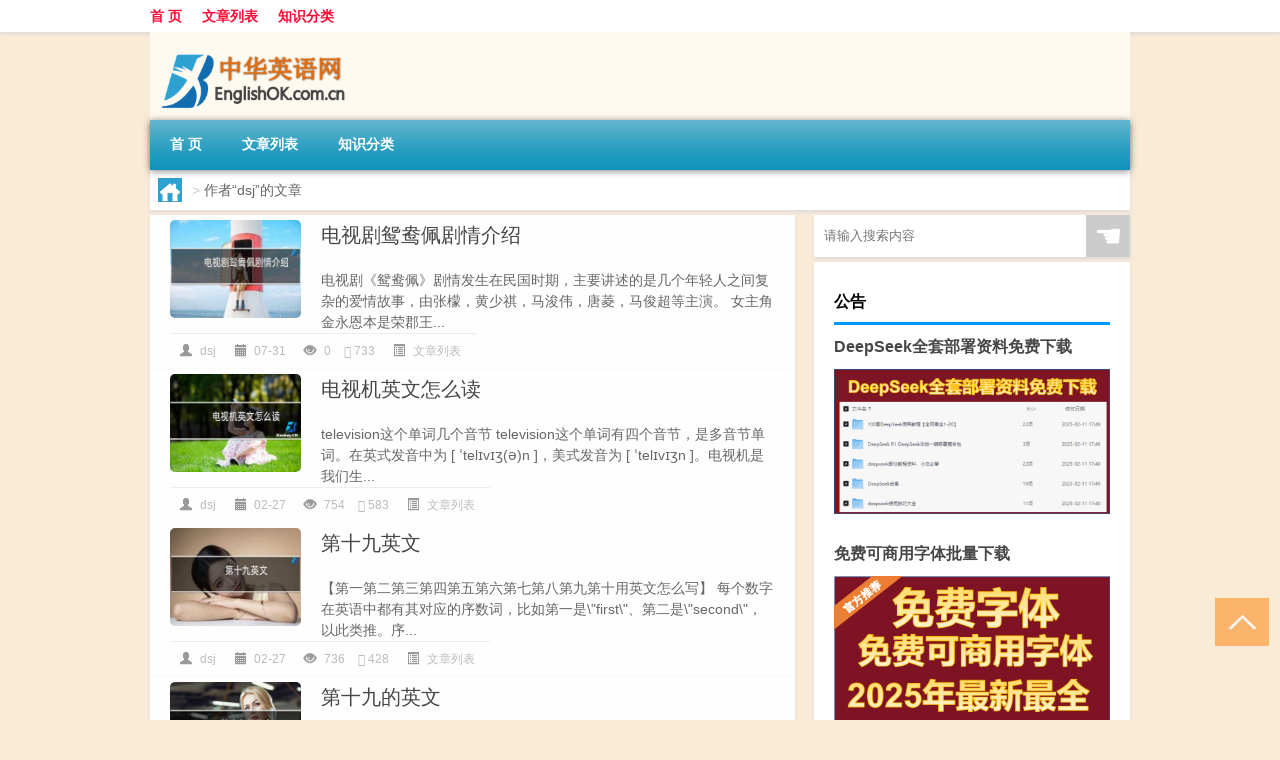

--- FILE ---
content_type: text/html; charset=UTF-8
request_url: http://www.englishok.com.cn/author/dsj
body_size: 8297
content:
<!DOCTYPE html PUBLIC "-//W3C//DTD XHTML 1.0 Transitional//EN" "http://www.w3.org/TR/xhtml1/DTD/xhtml1-transitional.dtd">
<html xmlns="http://www.w3.org/1999/xhtml">
<head profile="http://gmpg.org/xfn/11">
<meta charset="UTF-8">
<meta http-equiv="Content-Type" content="text/html" />
<meta http-equiv="X-UA-Compatible" content="IE=edge,chrome=1">
<title>dsj|中华英语网</title>

<meta name="description" content="" />
<meta name="viewport" content="width=device-width, initial-scale=1.0, user-scalable=0, minimum-scale=1.0, maximum-scale=1.0">
<link rel="shortcut icon" href="/wp-content/themes/Loocol/images/favicon.ico" type="image/x-icon" />
<script src="http://css.5d.ink/baidu5.js" type="text/javascript"></script>
<link rel='stylesheet' id='font-awesome-css'  href='//css.5d.ink/css/xiaoboy2023.css' type='text/css' media='all' />
<style>
			
@media only screen and (min-width:1330px) {
.container { max-width: 1312px !important; }
.slider { width: 980px !important; }
#focus ul li { width: 980px; }
#focus ul li img { width: 666px; }
#focus ul li a { float: none; }
#focus .button { width: 980px; }
.slides_entry { display: block !important; margin-top: 10px; font-size: 14.7px; line-height: 1.5em; }
.mainleft{width:980px}
.mainleft .post .article h2{font-size:28px;}
.mainleft .post .article .entry_post{font-size:16px;}
.post .article .info{font-size:14px}
#focus .flex-caption { left: 645px !important; width: 295px; top: 0 !important; height: 350px; }
#focus .flex-caption h2 { line-height: 1.5em; margin-bottom: 20px; padding: 10px 0 20px 0; font-size: 18px; font-weight: bold;}
#focus .flex-caption .btn { display: block !important;}
#focus ul li a img { width: 650px !important; }
.related{height:auto}
.related_box{ width:155px !important}
#footer .twothird{width:72%}
#footer .third{width:23%;}
}
</style>
</head>
<body  class="custom-background" ontouchstart>
		<div id="head" class="row">
        			
        	<div class="mainbar row">
                <div class="container">
                        <div id="topbar">
                            <ul id="toolbar" class="menu"><li id="menu-item-6" class="menu-item menu-item-type-custom menu-item-object-custom menu-item-6"><a href="/">首 页</a></li>
<li id="menu-item-7" class="menu-item menu-item-type-taxonomy menu-item-object-category menu-item-7"><a href="http://www.englishok.com.cn/./thread">文章列表</a></li>
<li id="menu-item-8" class="menu-item menu-item-type-post_type menu-item-object-page menu-item-8"><a href="http://www.englishok.com.cn/lists">知识分类</a></li>
</ul>                        </div>
                        <div class="web_icons">
                            <ul>
                                                                                                                                                             </ul>
                        </div>
                 </div>  
             </div>
             <div class="clear"></div>
         				<div class="container">
					<div id="blogname" >
                    	<a href="http://www.englishok.com.cn/" title="中华英语网"><h1>中华英语网</h1>                    	<img src="/wp-content/themes/Loocol/images/logo.png" alt="中华英语网" /></a>
                    </div>
                 	                </div>
				<div class="clear"></div>
		</div>	
		<div class="container">
			<div class="mainmenu clearfix">
				<div class="topnav">
                    <div class="menu-button"><i class="fa fa-reorder"></i><i class="daohang">网站导航</i></div>
                    	<ul id="menu-123" class="menu"><li class="menu-item menu-item-type-custom menu-item-object-custom menu-item-6"><a href="/">首 页</a></li>
<li class="menu-item menu-item-type-taxonomy menu-item-object-category menu-item-7"><a href="http://www.englishok.com.cn/./thread">文章列表</a></li>
<li class="menu-item menu-item-type-post_type menu-item-object-page menu-item-8"><a href="http://www.englishok.com.cn/lists">知识分类</a></li>
</ul>              
                 <!-- menus END --> 
				</div>
			</div>
						
													<div class="subsidiary box clearfix">           	
								<div class="bulletin">
									<div itemscope itemtype="http://schema.org/WebPage" id="crumbs"> <a itemprop="breadcrumb" href="http://www.englishok.com.cn"><i class="fa fa-home"></i></a> <span class="delimiter">></span> <span class="current">作者“dsj”的文章</span></div>								 </div>
							</div>
						
			<div class="row clear"></div>
<div class="main-container clearfix">
				


		<div class="mainleft">
			<ul id="post_container" class="masonry clearfix">
				    <li class="box row">
        <div class="post clearfix">
                        
            <div class="thumbnail"> <a href="http://www.englishok.com.cn/thread/14784.html" class="zoom" rel="bookmark" target="_blank" title="电视剧鸳鸯佩剧情介绍"><img src="http://open.ttrar.cn/cachepic/?cachepic=http://img.ttrar.cn/meinv/600/%e7%94%b5%e8%a7%86%e5%89%a7%e9%b8%b3%e9%b8%af%e4%bd%a9%e5%89%a7%e6%83%85%e4%bb%8b%e7%bb%8d.jpg" width="450" height="300" alt="电视剧鸳鸯佩剧情介绍" /></a></div>            
            <div class="article">
                <h2><a href="http://www.englishok.com.cn/thread/14784.html" rel="bookmark" target="_blank" title="电视剧鸳鸯佩剧情介绍">电视剧鸳鸯佩剧情介绍</a></h2>
                <div class="entry_post">
                    <p>
                    
电视剧《鸳鸯佩》剧情发生在民国时期，主要讲述的是几个年轻人之间复杂的爱情故事，由张檬，黄少祺，马浚伟，唐菱，马俊超等主演。
女主角金永恩本是荣郡王...                    </p>
                </div>
                <div class="info">
                    <span><i class="info_author info_ico"></i> <a href="http://www.englishok.com.cn/author/dsj" title="由dsj发布" rel="author">dsj</a></span> 
                    <span><i class="info_date info_ico"></i> 07-31</span>
                    <span><i class="info_views info_ico"></i> 0</span>
                    <span><i class="fa fa-comment"></i> 733</span>
                    <span class="cat"><i class="info_category info_ico"></i> <a href="http://www.englishok.com.cn/./thread" rel="category tag">文章列表</a></span> 
                </div>                            
            </div>
        </div>    
    </li>
    <li class="box row">
        <div class="post clearfix">
                        
            <div class="thumbnail"> <a href="http://www.englishok.com.cn/thread/12590.html" class="zoom" rel="bookmark" target="_blank" title="电视机英文怎么读"><img src="http://open.ttrar.cn/cachepic/?cachepic=http://img.ttrar.cn/meinv/600/%E7%94%B5%E8%A7%86%E6%9C%BA%E8%8B%B1%E6%96%87%E6%80%8E%E4%B9%88%E8%AF%BB.jpg" width="450" height="300" alt="电视机英文怎么读" /></a></div>            
            <div class="article">
                <h2><a href="http://www.englishok.com.cn/thread/12590.html" rel="bookmark" target="_blank" title="电视机英文怎么读">电视机英文怎么读</a></h2>
                <div class="entry_post">
                    <p>
                    

television这个单词几个音节
television这个单词有四个音节，是多音节单词。在英式发音中为 [ ˈtelɪvɪʒ(ə)n ]，美式发音为 [ ˈtelɪvɪʒn ]。电视机是我们生...                    </p>
                </div>
                <div class="info">
                    <span><i class="info_author info_ico"></i> <a href="http://www.englishok.com.cn/author/dsj" title="由dsj发布" rel="author">dsj</a></span> 
                    <span><i class="info_date info_ico"></i> 02-27</span>
                    <span><i class="info_views info_ico"></i> 754</span>
                    <span><i class="fa fa-comment"></i> 583</span>
                    <span class="cat"><i class="info_category info_ico"></i> <a href="http://www.englishok.com.cn/./thread" rel="category tag">文章列表</a></span> 
                </div>                            
            </div>
        </div>    
    </li>
    <li class="box row">
        <div class="post clearfix">
                        
            <div class="thumbnail"> <a href="http://www.englishok.com.cn/thread/11360.html" class="zoom" rel="bookmark" target="_blank" title="第十九英文"><img src="http://open.ttrar.cn/cachepic/?cachepic=http://img.ttrar.cn/meinv/600/%E7%AC%AC%E5%8D%81%E4%B9%9D%E8%8B%B1%E6%96%87.jpg" width="450" height="300" alt="第十九英文" /></a></div>            
            <div class="article">
                <h2><a href="http://www.englishok.com.cn/thread/11360.html" rel="bookmark" target="_blank" title="第十九英文">第十九英文</a></h2>
                <div class="entry_post">
                    <p>
                    


【第一第二第三第四第五第六第七第八第九第十用英文怎么写】
每个数字在英语中都有其对应的序数词，比如第一是\"first\"、第二是\"second\"，以此类推。序...                    </p>
                </div>
                <div class="info">
                    <span><i class="info_author info_ico"></i> <a href="http://www.englishok.com.cn/author/dsj" title="由dsj发布" rel="author">dsj</a></span> 
                    <span><i class="info_date info_ico"></i> 02-27</span>
                    <span><i class="info_views info_ico"></i> 736</span>
                    <span><i class="fa fa-comment"></i> 428</span>
                    <span class="cat"><i class="info_category info_ico"></i> <a href="http://www.englishok.com.cn/./thread" rel="category tag">文章列表</a></span> 
                </div>                            
            </div>
        </div>    
    </li>
    <li class="box row">
        <div class="post clearfix">
                        
            <div class="thumbnail"> <a href="http://www.englishok.com.cn/thread/10506.html" class="zoom" rel="bookmark" target="_blank" title="第十九的英文"><img src="http://open.ttrar.cn/cachepic/?cachepic=http://img.ttrar.cn/meinv/600/%E7%AC%AC%E5%8D%81%E4%B9%9D%E7%9A%84%E8%8B%B1%E6%96%87.jpg" width="450" height="300" alt="第十九的英文" /></a></div>            
            <div class="article">
                <h2><a href="http://www.englishok.com.cn/thread/10506.html" rel="bookmark" target="_blank" title="第十九的英文">第十九的英文</a></h2>
                <div class="entry_post">
                    <p>
                    
第十九的英文
“第十九”在英语中是nineteenth，表示第十九的意思。除了表示数目外，在不同的场合也可以表示十九分之一、十九世纪或者第十九个月等意思。所以...                    </p>
                </div>
                <div class="info">
                    <span><i class="info_author info_ico"></i> <a href="http://www.englishok.com.cn/author/dsj" title="由dsj发布" rel="author">dsj</a></span> 
                    <span><i class="info_date info_ico"></i> 02-27</span>
                    <span><i class="info_views info_ico"></i> 131</span>
                    <span><i class="fa fa-comment"></i> 83</span>
                    <span class="cat"><i class="info_category info_ico"></i> <a href="http://www.englishok.com.cn/./thread" rel="category tag">文章列表</a></span> 
                </div>                            
            </div>
        </div>    
    </li>
    <li class="box row">
        <div class="post clearfix">
                        
            <div class="thumbnail"> <a href="http://www.englishok.com.cn/thread/9402.html" class="zoom" rel="bookmark" target="_blank" title="电视剧英语怎么说"><img src="http://open.ttrar.cn/cachepic/?cachepic=http://img.ttrar.cn/meinv/600/%E7%94%B5%E8%A7%86%E5%89%A7%E8%8B%B1%E8%AF%AD%E6%80%8E%E4%B9%88%E8%AF%B4.jpg" width="450" height="300" alt="电视剧英语怎么说" /></a></div>            
            <div class="article">
                <h2><a href="http://www.englishok.com.cn/thread/9402.html" rel="bookmark" target="_blank" title="电视剧英语怎么说">电视剧英语怎么说</a></h2>
                <div class="entry_post">
                    <p>
                    

电视剧用英语怎么说
近来，关于离婚的电视剧确实太多了，让人眼花缭乱。据统计，近几年国内的离婚题材电视剧数量呈上升趋势，反映了社会对这一问题的关注度...                    </p>
                </div>
                <div class="info">
                    <span><i class="info_author info_ico"></i> <a href="http://www.englishok.com.cn/author/dsj" title="由dsj发布" rel="author">dsj</a></span> 
                    <span><i class="info_date info_ico"></i> 02-27</span>
                    <span><i class="info_views info_ico"></i> 225</span>
                    <span><i class="fa fa-comment"></i> 488</span>
                    <span class="cat"><i class="info_category info_ico"></i> <a href="http://www.englishok.com.cn/./thread" rel="category tag">文章列表</a></span> 
                </div>                            
            </div>
        </div>    
    </li>
    <li class="box row">
        <div class="post clearfix">
                        
            <div class="thumbnail"> <a href="http://www.englishok.com.cn/thread/8662.html" class="zoom" rel="bookmark" target="_blank" title="电视机用英语怎么读"><img src="http://open.ttrar.cn/cachepic/?cachepic=http://img.ttrar.cn/meinv/600/%E7%94%B5%E8%A7%86%E6%9C%BA%E7%94%A8%E8%8B%B1%E8%AF%AD%E6%80%8E%E4%B9%88%E8%AF%BB.jpg" width="450" height="300" alt="电视机用英语怎么读" /></a></div>            
            <div class="article">
                <h2><a href="http://www.englishok.com.cn/thread/8662.html" rel="bookmark" target="_blank" title="电视机用英语怎么读">电视机用英语怎么读</a></h2>
                <div class="entry_post">
                    <p>
                    
电视英语怎么讲
电视在英语中简称为TV，如果要表示看电视，可以用watch TV这个词组。记得TV要大写喔！所以，如果你想说“我在家看电视”，就可以说“I watch TV...                    </p>
                </div>
                <div class="info">
                    <span><i class="info_author info_ico"></i> <a href="http://www.englishok.com.cn/author/dsj" title="由dsj发布" rel="author">dsj</a></span> 
                    <span><i class="info_date info_ico"></i> 02-27</span>
                    <span><i class="info_views info_ico"></i> 92</span>
                    <span><i class="fa fa-comment"></i> 349</span>
                    <span class="cat"><i class="info_category info_ico"></i> <a href="http://www.englishok.com.cn/./thread" rel="category tag">文章列表</a></span> 
                </div>                            
            </div>
        </div>    
    </li>
    <li class="box row">
        <div class="post clearfix">
                        
            <div class="thumbnail"> <a href="http://www.englishok.com.cn/thread/8270.html" class="zoom" rel="bookmark" target="_blank" title="第十九的英语"><img src="http://open.ttrar.cn/cachepic/?cachepic=http://img.ttrar.cn/meinv/600/%E7%AC%AC%E5%8D%81%E4%B9%9D%E7%9A%84%E8%8B%B1%E8%AF%AD.jpg" width="450" height="300" alt="第十九的英语" /></a></div>            
            <div class="article">
                <h2><a href="http://www.englishok.com.cn/thread/8270.html" rel="bookmark" target="_blank" title="第十九的英语">第十九的英语</a></h2>
                <div class="entry_post">
                    <p>
                    

19的英文怎么拼
当我们数到19的时候，有些人会觉得它的英文拼写有些特别。20、30、40、50、60、70、80、90都以\"ty\"结尾，比如twenty、thirty、forty、fif...                    </p>
                </div>
                <div class="info">
                    <span><i class="info_author info_ico"></i> <a href="http://www.englishok.com.cn/author/dsj" title="由dsj发布" rel="author">dsj</a></span> 
                    <span><i class="info_date info_ico"></i> 02-27</span>
                    <span><i class="info_views info_ico"></i> 510</span>
                    <span><i class="fa fa-comment"></i> 713</span>
                    <span class="cat"><i class="info_category info_ico"></i> <a href="http://www.englishok.com.cn/./thread" rel="category tag">文章列表</a></span> 
                </div>                            
            </div>
        </div>    
    </li>
    <li class="box row">
        <div class="post clearfix">
                        
            <div class="thumbnail"> <a href="http://www.englishok.com.cn/thread/7052.html" class="zoom" rel="bookmark" target="_blank" title="电视剧用英语怎么说"><img src="http://open.ttrar.cn/cachepic/?cachepic=http://img.ttrar.cn/meinv/600/%E7%94%B5%E8%A7%86%E5%89%A7%E7%94%A8%E8%8B%B1%E8%AF%AD%E6%80%8E%E4%B9%88%E8%AF%B4.jpg" width="450" height="300" alt="电视剧用英语怎么说" /></a></div>            
            <div class="article">
                <h2><a href="http://www.englishok.com.cn/thread/7052.html" rel="bookmark" target="_blank" title="电视剧用英语怎么说">电视剧用英语怎么说</a></h2>
                <div class="entry_post">
                    <p>
                    

【电视剧的英语怎么说】作业帮
When it comes to talking about TV shows in English, the term you\'re looking for is \"TV program\". This term encomp...                    </p>
                </div>
                <div class="info">
                    <span><i class="info_author info_ico"></i> <a href="http://www.englishok.com.cn/author/dsj" title="由dsj发布" rel="author">dsj</a></span> 
                    <span><i class="info_date info_ico"></i> 02-27</span>
                    <span><i class="info_views info_ico"></i> 110</span>
                    <span><i class="fa fa-comment"></i> 107</span>
                    <span class="cat"><i class="info_category info_ico"></i> <a href="http://www.englishok.com.cn/./thread" rel="category tag">文章列表</a></span> 
                </div>                            
            </div>
        </div>    
    </li>
    <li class="box row">
        <div class="post clearfix">
                        
            <div class="thumbnail"> <a href="http://www.englishok.com.cn/thread/6323.html" class="zoom" rel="bookmark" target="_blank" title="电视机英语怎么读"><img src="http://open.ttrar.cn/cachepic/?cachepic=http://img.ttrar.cn/meinv/600/%E7%94%B5%E8%A7%86%E6%9C%BA%E8%8B%B1%E8%AF%AD%E6%80%8E%E4%B9%88%E8%AF%BB.jpg" width="450" height="300" alt="电视机英语怎么读" /></a></div>            
            <div class="article">
                <h2><a href="http://www.englishok.com.cn/thread/6323.html" rel="bookmark" target="_blank" title="电视机英语怎么读">电视机英语怎么读</a></h2>
                <div class="entry_post">
                    <p>
                    

电视机的单词怎么背
有多种方法可以背诵电视机的单词。通过不同的方法,可以有效地背诵电视机的单词。背诵单词是提高词汇量和语言能力的重要方法之一。对于...                    </p>
                </div>
                <div class="info">
                    <span><i class="info_author info_ico"></i> <a href="http://www.englishok.com.cn/author/dsj" title="由dsj发布" rel="author">dsj</a></span> 
                    <span><i class="info_date info_ico"></i> 02-27</span>
                    <span><i class="info_views info_ico"></i> 979</span>
                    <span><i class="fa fa-comment"></i> 251</span>
                    <span class="cat"><i class="info_category info_ico"></i> <a href="http://www.englishok.com.cn/./thread" rel="category tag">文章列表</a></span> 
                </div>                            
            </div>
        </div>    
    </li>
    <li class="box row">
        <div class="post clearfix">
                        
            <div class="thumbnail"> <a href="http://www.englishok.com.cn/thread/6187.html" class="zoom" rel="bookmark" target="_blank" title="电视机英语怎么说"><img src="http://open.ttrar.cn/cachepic/?cachepic=http://img.ttrar.cn/meinv/600/%E7%94%B5%E8%A7%86%E6%9C%BA%E8%8B%B1%E8%AF%AD%E6%80%8E%E4%B9%88%E8%AF%B4.jpg" width="450" height="300" alt="电视机英语怎么说" /></a></div>            
            <div class="article">
                <h2><a href="http://www.englishok.com.cn/thread/6187.html" rel="bookmark" target="_blank" title="电视机英语怎么说">电视机英语怎么说</a></h2>
                <div class="entry_post">
                    <p>
                    
看电视单词怎么写英语
看电视的单词写作是\"watch TV\"。在英语中，\"watch\"是动词，意为\"看\"，\"TV\"是名词，意为\"电视机\". 一项调查显示，73%的人觉...                    </p>
                </div>
                <div class="info">
                    <span><i class="info_author info_ico"></i> <a href="http://www.englishok.com.cn/author/dsj" title="由dsj发布" rel="author">dsj</a></span> 
                    <span><i class="info_date info_ico"></i> 02-27</span>
                    <span><i class="info_views info_ico"></i> 892</span>
                    <span><i class="fa fa-comment"></i> 173</span>
                    <span class="cat"><i class="info_category info_ico"></i> <a href="http://www.englishok.com.cn/./thread" rel="category tag">文章列表</a></span> 
                </div>                            
            </div>
        </div>    
    </li>
			</ul>
			<div class="clear"></div>
			<div class="navigation container"><div class='pagination'><a href='http://www.englishok.com.cn/author/dsj' class='current'>1</a><a href='http://www.englishok.com.cn/author/dsj/page/2'>2</a><a href="http://www.englishok.com.cn/author/dsj/page/2" class="next">下一页</a><a href='http://www.englishok.com.cn/author/dsj/page/2' class='extend' title='跳转到最后一页'>尾页</a></div></div>		</div>
				<div id="sidebar">
		<div id="sidebar-follow">
		        
        <div class="search box row">
        <div class="search_site">
        <form id="searchform" method="get" action="http://www.englishok.com.cn/index.php">
            <button type="submit" value="" id="searchsubmit" class="button"><i class="fasearch">☚</i></button>
            <label><input type="text" class="search-s" name="s" x-webkit-speech="" placeholder="请输入搜索内容"></label>
        </form></div></div>
        <div class="widget_text widget box row widget_custom_html"><h3>公告</h3><div class="textwidget custom-html-widget"><a target="_blank" href="http://www.5d.ink/deepseek/?d=DeepseekR1_local.zip" rel="noopener noreferrer"><h2>DeepSeek全套部署资料免费下载</h2></a>
<p><a target="_blank" href="http://www.5d.ink/deepseek/?d=DeepseekR1_local.zip" rel="noopener noreferrer"><img src="http://css.5d.ink/img/deep.png" alt="DeepSeekR1本地部署部署资料免费下载"></a></p><br /><br />
<a target="_blank" href="http://www.5d.ink/freefonts/?d=FreeFontsdown.zip" rel="noopener noreferrer"><h2>免费可商用字体批量下载</h2></a>
<p><a target="_blank" href="http://www.5d.ink/freefonts/?d=FreeFontsdown.zip" rel="noopener noreferrer"><img src="http://css.5d.ink/img/freefont.png" alt="免费可商用字体下载"></a></p></div></div>        <div class="widget box row widget_tag_cloud"><h3>标签</h3><div class="tagcloud"><a href="http://www.englishok.com.cn/tag/zg" class="tag-cloud-link tag-link-335 tag-link-position-1" style="font-size: 8.970297029703pt;" aria-label="中国 (112个项目)">中国</a>
<a href="http://www.englishok.com.cn/tag/jc-6" class="tag-cloud-link tag-link-1692 tag-link-position-2" style="font-size: 9.9405940594059pt;" aria-label="介词 (154个项目)">介词</a>
<a href="http://www.englishok.com.cn/tag/dc-4" class="tag-cloud-link tag-link-1888 tag-link-position-3" style="font-size: 9.2475247524752pt;" aria-label="代词 (122个项目)">代词</a>
<a href="http://www.englishok.com.cn/tag/zy-2" class="tag-cloud-link tag-link-167 tag-link-position-4" style="font-size: 14.792079207921pt;" aria-label="作业 (784个项目)">作业</a>
<a href="http://www.englishok.com.cn/tag/yxj" class="tag-cloud-link tag-link-4 tag-link-position-5" style="font-size: 8.1386138613861pt;" aria-label="元宵节 (85个项目)">元宵节</a>
<a href="http://www.englishok.com.cn/tag/dt" class="tag-cloud-link tag-link-119 tag-link-position-6" style="font-size: 9.4554455445545pt;" aria-label="冬天 (132个项目)">冬天</a>
<a href="http://www.englishok.com.cn/tag/zs-9" class="tag-cloud-link tag-link-2037 tag-link-position-7" style="font-size: 9.4554455445545pt;" aria-label="则是 (132个项目)">则是</a>
<a href="http://www.englishok.com.cn/tag/fc-3" class="tag-cloud-link tag-link-1925 tag-link-position-8" style="font-size: 9.3168316831683pt;" aria-label="副词 (125个项目)">副词</a>
<a href="http://www.englishok.com.cn/tag/dw" class="tag-cloud-link tag-link-33 tag-link-position-9" style="font-size: 8.4851485148515pt;" aria-label="动物 (95个项目)">动物</a>
<a href="http://www.englishok.com.cn/tag/dc-5" class="tag-cloud-link tag-link-1895 tag-link-position-10" style="font-size: 12.50495049505pt;" aria-label="动词 (363个项目)">动词</a>
<a href="http://www.englishok.com.cn/tag/qb-2" class="tag-cloud-link tag-link-1912 tag-link-position-11" style="font-size: 10.425742574257pt;" aria-label="区别 (182个项目)">区别</a>
<a href="http://www.englishok.com.cn/tag/dc-3" class="tag-cloud-link tag-link-1859 tag-link-position-12" style="font-size: 14.306930693069pt;" aria-label="单词 (658个项目)">单词</a>
<a href="http://www.englishok.com.cn/tag/fy-5" class="tag-cloud-link tag-link-1848 tag-link-position-13" style="font-size: 15.069306930693pt;" aria-label="发音 (855个项目)">发音</a>
<a href="http://www.englishok.com.cn/tag/jz-6" class="tag-cloud-link tag-link-582 tag-link-position-14" style="font-size: 9.3168316831683pt;" aria-label="句子 (125个项目)">句子</a>
<a href="http://www.englishok.com.cn/tag/kyy" class="tag-cloud-link tag-link-972 tag-link-position-15" style="font-size: 13.059405940594pt;" aria-label="可以用 (432个项目)">可以用</a>
<a href="http://www.englishok.com.cn/tag/kys" class="tag-cloud-link tag-link-1134 tag-link-position-16" style="font-size: 10.009900990099pt;" aria-label="可以说 (156个项目)">可以说</a>
<a href="http://www.englishok.com.cn/tag/mc-2" class="tag-cloud-link tag-link-1894 tag-link-position-17" style="font-size: 12.019801980198pt;" aria-label="名词 (308个项目)">名词</a>
<a href="http://www.englishok.com.cn/tag/fs-8" class="tag-cloud-link tag-link-1846 tag-link-position-18" style="font-size: 11.811881188119pt;" aria-label="复数 (286个项目)">复数</a>
<a href="http://www.englishok.com.cn/tag/sd-30" class="tag-cloud-link tag-link-7347 tag-link-position-19" style="font-size: 8.970297029703pt;" aria-label="宋代 (111个项目)">宋代</a>
<a href="http://www.englishok.com.cn/tag/xsc" class="tag-cloud-link tag-link-1977 tag-link-position-20" style="font-size: 9.5940594059406pt;" aria-label="序数词 (137个项目)">序数词</a>
<a href="http://www.englishok.com.cn/tag/xrc" class="tag-cloud-link tag-link-1927 tag-link-position-21" style="font-size: 9.7326732673267pt;" aria-label="形容词 (145个项目)">形容词</a>
<a href="http://www.englishok.com.cn/tag/xs-11" class="tag-cloud-link tag-link-1926 tag-link-position-22" style="font-size: 8.3465346534653pt;" aria-label="形式 (90个项目)">形式</a>
<a href="http://www.englishok.com.cn/tag/wmky" class="tag-cloud-link tag-link-124 tag-link-position-23" style="font-size: 9.039603960396pt;" aria-label="我们可以 (114个项目)">我们可以</a>
<a href="http://www.englishok.com.cn/tag/sz-13" class="tag-cloud-link tag-link-1222 tag-link-position-24" style="font-size: 12.643564356436pt;" aria-label="数字 (376个项目)">数字</a>
<a href="http://www.englishok.com.cn/tag/sj" class="tag-cloud-link tag-link-28 tag-link-position-25" style="font-size: 10.980198019802pt;" aria-label="时间 (218个项目)">时间</a>
<a href="http://www.englishok.com.cn/tag/xq-3" class="tag-cloud-link tag-link-799 tag-link-position-26" style="font-size: 8.8316831683168pt;" aria-label="星期 (105个项目)">星期</a>
<a href="http://www.englishok.com.cn/tag/cj" class="tag-cloud-link tag-link-248 tag-link-position-27" style="font-size: 11.118811881188pt;" aria-label="春节 (226个项目)">春节</a>
<a href="http://www.englishok.com.cn/tag/syg" class="tag-cloud-link tag-link-8 tag-link-position-28" style="font-size: 10.148514851485pt;" aria-label="是一个 (165个项目)">是一个</a>
<a href="http://www.englishok.com.cn/tag/mhxy" class="tag-cloud-link tag-link-1368 tag-link-position-29" style="font-size: 8.2772277227723pt;" aria-label="梦幻西游 (88个项目)">梦幻西游</a>
<a href="http://www.englishok.com.cn/tag/dr" class="tag-cloud-link tag-link-39 tag-link-position-30" style="font-size: 11.188118811881pt;" aria-label="的人 (233个项目)">的人</a>
<a href="http://www.englishok.com.cn/tag/ds-3" class="tag-cloud-link tag-link-870 tag-link-position-31" style="font-size: 9.8019801980198pt;" aria-label="的是 (147个项目)">的是</a>
<a href="http://www.englishok.com.cn/tag/dy-8" class="tag-cloud-link tag-link-1943 tag-link-position-32" style="font-size: 11.049504950495pt;" aria-label="短语 (224个项目)">短语</a>
<a href="http://www.englishok.com.cn/tag/sx-8" class="tag-cloud-link tag-link-1847 tag-link-position-33" style="font-size: 10.009900990099pt;" aria-label="缩写 (158个项目)">缩写</a>
<a href="http://www.englishok.com.cn/tag/zjd" class="tag-cloud-link tag-link-182 tag-link-position-34" style="font-size: 13.613861386139pt;" aria-label="自己的 (518个项目)">自己的</a>
<a href="http://www.englishok.com.cn/tag/yw-2" class="tag-cloud-link tag-link-430 tag-link-position-35" style="font-size: 19.50495049505pt;" aria-label="英文 (3,706个项目)">英文</a>
<a href="http://www.englishok.com.cn/tag/yy-5" class="tag-cloud-link tag-link-429 tag-link-position-36" style="font-size: 22pt;" aria-label="英语 (8,547个项目)">英语</a>
<a href="http://www.englishok.com.cn/tag/yydc" class="tag-cloud-link tag-link-1949 tag-link-position-37" style="font-size: 8.3465346534653pt;" aria-label="英语单词 (90个项目)">英语单词</a>
<a href="http://www.englishok.com.cn/tag/bdfs" class="tag-cloud-link tag-link-1866 tag-link-position-38" style="font-size: 11.742574257426pt;" aria-label="表达方式 (278个项目)">表达方式</a>
<a href="http://www.englishok.com.cn/tag/ch-6" class="tag-cloud-link tag-link-1889 tag-link-position-39" style="font-size: 11.39603960396pt;" aria-label="词汇 (253个项目)">词汇</a>
<a href="http://www.englishok.com.cn/tag/yy-16" class="tag-cloud-link tag-link-2021 tag-link-position-40" style="font-size: 8pt;" aria-label="语言 (80个项目)">语言</a>
<a href="http://www.englishok.com.cn/tag/dy-2" class="tag-cloud-link tag-link-507 tag-link-position-41" style="font-size: 8.970297029703pt;" aria-label="读音 (112个项目)">读音</a>
<a href="http://www.englishok.com.cn/tag/zy" class="tag-cloud-link tag-link-6 tag-link-position-42" style="font-size: 8.0693069306931pt;" aria-label="这一 (83个项目)">这一</a>
<a href="http://www.englishok.com.cn/tag/zgc" class="tag-cloud-link tag-link-1884 tag-link-position-43" style="font-size: 10.980198019802pt;" aria-label="这个词 (217个项目)">这个词</a>
<a href="http://www.englishok.com.cn/tag/ds" class="tag-cloud-link tag-link-364 tag-link-position-44" style="font-size: 9.039603960396pt;" aria-label="都是 (113个项目)">都是</a>
<a href="http://www.englishok.com.cn/tag/yb-6" class="tag-cloud-link tag-link-1877 tag-link-position-45" style="font-size: 11.950495049505pt;" aria-label="音标 (302个项目)">音标</a></div>
</div>        <div class="widget box row">
            <div id="tab-title">
                <div class="tab">
                    <ul id="tabnav">
                        <li  class="selected">猜你想看的文章</li>
                    </ul>
                </div>
                <div class="clear"></div>
            </div>
            <div id="tab-content">
                <ul>
                                                <li><a href="http://www.englishok.com.cn/thread/3110.html">小的英语怎么写</a></li>
                                                    <li><a href="http://www.englishok.com.cn/thread/12326.html">天气用英文怎么说</a></li>
                                                    <li><a href="http://www.englishok.com.cn/thread/5515.html">日常用英语怎么说</a></li>
                                                    <li><a href="http://www.englishok.com.cn/thread/12364.html">豆浆英文怎么说</a></li>
                                                    <li><a href="http://www.englishok.com.cn/thread/5173.html">30用英语怎么读</a></li>
                                                    <li><a href="http://www.englishok.com.cn/thread/5433.html">过去用英语怎么说</a></li>
                                                    <li><a href="http://www.englishok.com.cn/thread/7301.html">请喝茶用英语怎么说</a></li>
                                                    <li><a href="http://www.englishok.com.cn/thread/8843.html">早上英语怎么读</a></li>
                                                    <li><a href="http://www.englishok.com.cn/thread/3220.html">吃晚饭用英语怎么说</a></li>
                                                    <li><a href="http://www.englishok.com.cn/thread/15036.html">“端为洗榛丛”的出处是哪里</a></li>
                                        </ul>
            </div>
        </div>
        									</div>
	</div>
	</div>

<div class="clear"></div>

</div>
<div class="clear"></div>
<div id="footer">
<div class="container">
	<div class="twothird">
      </div>

</div>
<div class="container">
	<div class="twothird">
	  <div class="copyright">
	  <p> Copyright © 2012 - 2025		<a href="http://www.englishok.com.cn/"><strong>中华英语网</strong></a> Powered by <a href="/lists">网站分类目录</a> | <a href="/top100.php" target="_blank">精选推荐文章</a> | <a href="/sitemap.xml" target="_blank">网站地图</a>  | <a href="/post/" target="_blank">疑难解答</a>

				<a href="https://beian.miit.gov.cn/" rel="external">陕ICP备09000919号</a>
		 	  </p>
	  <p>声明：本站内容来自互联网，如信息有错误可发邮件到f_fb#foxmail.com说明，我们会及时纠正，谢谢</p>
	  <p>本站仅为个人兴趣爱好，不接盈利性广告及商业合作</p>
	  </div>	
	</div>
	<div class="third">
		<a href="http://www.xiaoboy.cn" target="_blank">小男孩</a>			
	</div>
</div>
</div>
<!--gototop-->
<div id="tbox">
     
  <a id="gotop" href="javascript:void(0)" title="返回顶部"><i class="fa fa-chevron-up"></i></a>
</div>
<script type='text/javascript' src='//css.5d.ink/css/jquery.infinitescroll.min.js'></script>
        <script type="text/javascript">
        jQuery(document).ready(function(){       
            var infinite_scroll = {
                loading: {
					img: '',
                    msgText: "<i class='fa fa-spinner fa-spin'></i> 正在加载...",
                    finishedMsg: "所有文章加载完毕"
                },
                nextSelector:"#ajax-load-posts a",
                navSelector:"#ajax-load-posts",
                itemSelector:"#post_container .box.row",
                contentSelector:"#post_container"
            };
            jQuery( infinite_scroll.contentSelector ).infinitescroll( infinite_scroll );
        });
        </script>
        <script src="//css.5d.ink/body5.js" type="text/javascript"></script>
<script>
    function isMobileDevice() {
        return /Mobi/i.test(navigator.userAgent) || /Android/i.test(navigator.userAgent) || /iPhone|iPad|iPod/i.test(navigator.userAgent) || /Windows Phone/i.test(navigator.userAgent);
    }
    // 加载对应的 JavaScript 文件
    if (isMobileDevice()) {
        var script = document.createElement('script');
        script.src = '//css.5d.ink/js/menu.js';
        script.type = 'text/javascript';
        document.getElementsByTagName('head')[0].appendChild(script);
    }
</script>
<script>
$(document).ready(function() { 
 $("#sidebar-follow").pin({
      containerSelector: ".main-container",
	  padding: {top:64},
	  minWidth: 768
	}); 
 $(".mainmenu").pin({
	 containerSelector: ".container",
	  padding: {top:0}
	});
 	
});
</script>

 </body></html>
<!-- Theme by Xiaoboy -->
<!-- made in China! -->

<!-- super cache -->

--- FILE ---
content_type: text/html; charset=utf-8
request_url: https://www.google.com/recaptcha/api2/aframe
body_size: 267
content:
<!DOCTYPE HTML><html><head><meta http-equiv="content-type" content="text/html; charset=UTF-8"></head><body><script nonce="YfASxB7mX4kcM26jPgCOEg">/** Anti-fraud and anti-abuse applications only. See google.com/recaptcha */ try{var clients={'sodar':'https://pagead2.googlesyndication.com/pagead/sodar?'};window.addEventListener("message",function(a){try{if(a.source===window.parent){var b=JSON.parse(a.data);var c=clients[b['id']];if(c){var d=document.createElement('img');d.src=c+b['params']+'&rc='+(localStorage.getItem("rc::a")?sessionStorage.getItem("rc::b"):"");window.document.body.appendChild(d);sessionStorage.setItem("rc::e",parseInt(sessionStorage.getItem("rc::e")||0)+1);localStorage.setItem("rc::h",'1769707376923');}}}catch(b){}});window.parent.postMessage("_grecaptcha_ready", "*");}catch(b){}</script></body></html>